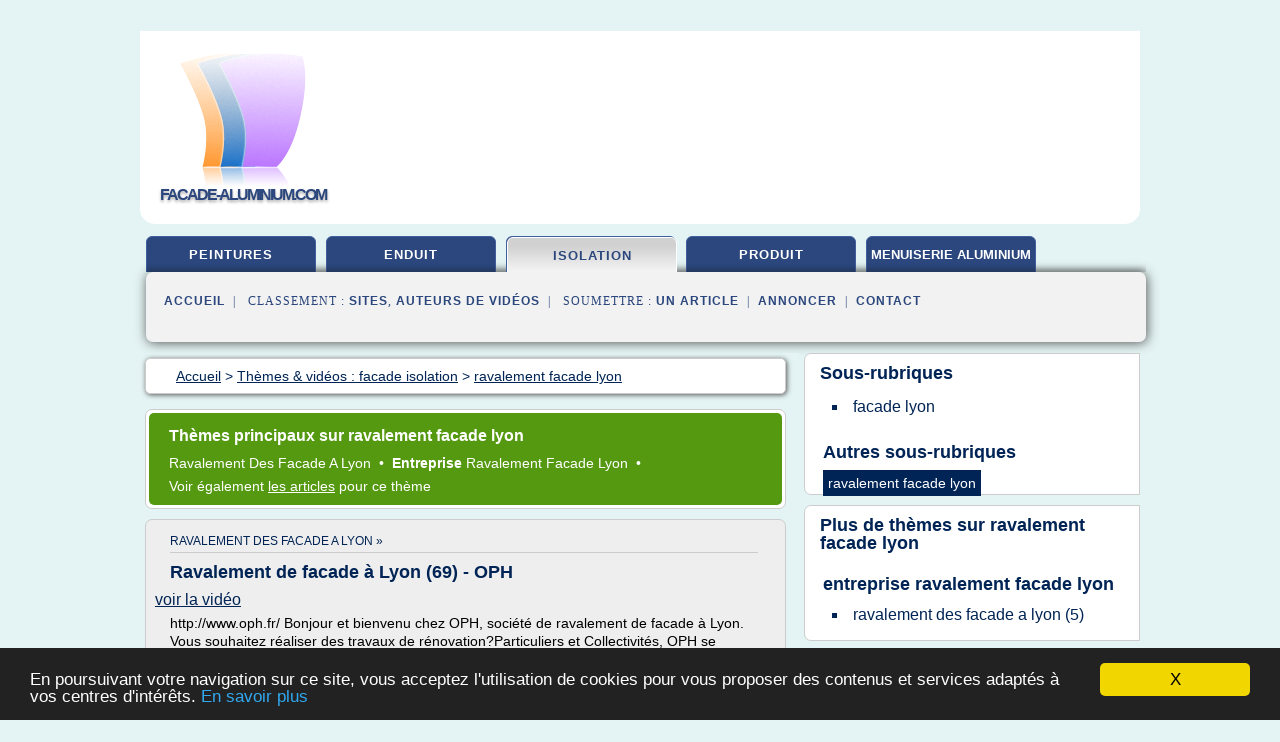

--- FILE ---
content_type: text/html; charset=UTF-8
request_url: https://www.facade-aluminium.com/f3/c,k/videolist/ravalement+facade+lyon,0
body_size: 27730
content:
<html><head><title>ravalement facade lyon :
              Ravalement de facade &#xE0; Lyon (69) - OPH
                (video)
              </title><meta http-equiv="content-type" content="text/html; charset=utf-8"/><meta name="description" content="Vid&#xE9;os sur ravalement facade lyon: ; "/><meta name="keywords" content="facade isolation, ravalement facade lyon, vid&#xE9;os, article, videos, articles, video, vid&#xE9;o"/><meta content="General" name="rating"/><link href="/taggup/css/style,v2.css" rel="stylesheet" type="text/css"/><link href="/taggup/css/fluid_grid.css" rel="stylesheet" type="text/css"/><link href="/taggup/css/glow-tabs/tabs.css" rel="stylesheet" type="text/css"/><script type="text/javascript" src="/taggup//js/taggup.js"><!--NOT EMPTY--></script><script src="/taggup/domains/common/jquery/js/jquery-1.7.1.min.js"><!--NOT EMPTY--></script><script src="/taggup/domains/common/jquery/js/jquery-ui-1.8.17.custom.min.js"><!--NOT EMPTY--></script><link href="/taggup/domains/common/jquery/css/ui-lightness/jquery-ui-1.8.17.custom.css" media="all" type="text/css" rel="stylesheet"/><script type="text/javascript" src="/taggup/domains/common/windows_js_1.3/javascripts/prototype.js"><!--NOT EMPTY--></script><script type="text/javascript" src="/taggup/domains/common/windows_js_1.3/javascripts/window.js"><!--NOT EMPTY--></script><script type="text/javascript" src="/taggup/domains/common/windows_js_1.3/javascripts/effects.js"><!--NOT EMPTY--></script><script type="text/javascript" src="/taggup/domains/common/windows_js_1.3/javascripts/window_ext.js"><!--NOT EMPTY--></script><link href="/taggup/domains/common/windows_js_1.3/themes/default.css" rel="stylesheet" type="text/css"/><script type="text/javascript">var switchTo5x=true;</script>
<script type="text/javascript" src="https://w.sharethis.com/button/buttons.js"></script>
<script type="text/javascript" src="https://s.sharethis.com/loader.js"></script>

<script type="text/javascript">

   jQuery.noConflict();

   jQuery(document).ready(function(){
     jQuery("a.ext").click(function(){ 
        var url = this.href;

        jQuery.ajax({
        async: false,
        type: "GET",
        url: "/logger", 
        data: {
                sid: Math.random(), 
                clicked: url,
		source: window.location.href
        },
        contentType: "application/x-www-form-urlencoded; charset=UTF-8",
        cache: false
        });
        return true; 
    });
  });

  </script><meta name="viewport" content="width=device-width, initial-scale=1"/><script async="" src="//pagead2.googlesyndication.com/pagead/js/adsbygoogle.js"/><script>
	  (adsbygoogle = window.adsbygoogle || []).push({
	    google_ad_client: "ca-pub-0960210551554417",
	    enable_page_level_ads: true
	  });
	</script></head><body id="top"><script type="text/javascript">
  window.google_analytics_uacct = "UA-1031560-1"
</script>
<center><div id="fixed_header"><div id="fixed_header_logo"><a href="/"><img border="0" src="/logo.png"/></a></div><div id="fixed_header_menu" style="padding-right: 30px"><a onclick="Element.show('navigation_menu'); Element.hide('show_menu');Element.show('hide_menu');" id="show_menu" style="cursor: pointer">Menu</a><a onclick="Element.hide('navigation_menu'); Element.hide('hide_menu');Element.show('show_menu');" id="hide_menu" style="cursor: pointer">Fermer Menu</a></div></div><script type="text/javascript">
    Element.hide('hide_menu');
  </script><div id="fixed_header_mobile"><div id="fixed_header_logo"><a href="/"><img border="0" src="/logo.png"/></a></div><div id="fixed_header_menu" style="padding-right: 30px"><a onclick="Element.show('navigation_menu'); Element.hide('show_mobile_menu');Element.show('hide_mobile_menu');" id="show_mobile_menu" style="cursor: pointer">Menu</a><a onclick="Element.hide('navigation_menu'); Element.hide('hide_mobile_menu');Element.show('show_mobile_menu');" id="hide_mobile_menu" style="cursor: pointer">Fermer Menu</a></div></div><script type="text/javascript">
    Element.hide('hide_mobile_menu');
  </script><script type="text/javascript"><!--
     if(jQuery(window).outerWidth() > 768){
       jQuery("#fixed_header").hide();
     }

     jQuery(window).resize(function () {
        jQuery("#navigation_menu").hide();
        jQuery("#hide_mobile_menu").hide();
        jQuery("#show_mobile_menu").show();
        jQuery("#hide_menu").hide();
        jQuery("#show_menu").show();
        if (jQuery(this).scrollTop() > 80) {
           jQuery("#fixed_header").show();
        } else {
           jQuery("#fixed_header").hide();
        }
     });


     jQuery(window).scroll(function () { 
	jQuery("#navigation_menu").hide();
	jQuery("#hide_mobile_menu").hide();
	jQuery("#show_mobile_menu").show();
	jQuery("#hide_menu").hide();
	jQuery("#show_menu").show();

	if (jQuery(this).scrollTop() > 80) {
           jQuery("#fixed_header").show();
	} else {
	   jQuery("#fixed_header").hide();
	}
     });

      --></script><div id="container"><!--header-top--><div class="logo_container"><table cellspacing="0" cellpadding="10" border="0"><tr><td align="center">      <a href="/">
        <img border="0" src="/logo.png"/>
      </a>
      <div class="logo"><a>facade-aluminium.com</a></div>

</td><td><div class="header_banner_ad"><script async src="//pagead2.googlesyndication.com/pagead/js/adsbygoogle.js"></script>
<!-- responsive-text-display -->
<ins class="adsbygoogle"
     style="display:block"
     data-ad-client="ca-pub-0960210551554417"
     data-ad-slot="9996705600"
     data-ad-format="auto"
     data-full-width-responsive="true"></ins>
<script>
(adsbygoogle = window.adsbygoogle || []).push({});
</script>

</div></td></tr></table></div><div id="navigation_menu"><ul><li><a href="/index.html">Accueil</a></li><li><a href="/f3/1/videolist/peintures+facade.html"> Peintures Facade</a></li><li><a href="/f3/2/videolist/facade+enduit.html"> Facade Enduit</a></li><li><a href="/f3/3/videolist/facade+isolation.html" id="current" class="selected"> Facade Isolation</a></li><li><a href="/f3/4/videolist/produit+facade.html"> Produit Facade</a></li><li><a href="/f3/5/videolist/menuiserie+aluminium.html"> Menuiserie Aluminium</a></li><li><a href="/f3/top/blogs/0">Classement de Sites</a></li><li><a href="/f3/top/producers/0">Classement Auteurs de Vid&#xE9;os</a></li><li><a rel="nofollow" href="/submit.php">
        Soumettre 
      un article</a></li><li><a rel="nofollow" href="/advertise.php">Annoncer</a></li><li><a rel="nofollow" href="/contact.php">Contact</a></li></ul></div><script type="text/javascript">
             Element.hide('navigation_menu');
           </script><div id="header"><ul id="navigation"><li><a href="/f3/1/videolist/peintures+facade.html">peintures</a></li><li><a href="/f3/2/videolist/facade+enduit.html">enduit</a></li><li id="current" class="selected"><a href="/f3/3/videolist/facade+isolation.html">isolation</a></li><li><a href="/f3/4/videolist/produit+facade.html">produit</a></li><li><a href="/f3/5/videolist/menuiserie+aluminium.html" style="letter-spacing: 0px;">menuiserie aluminium</a></li><li class="shadow"/></ul><div id="subnavigation"><span>&#xA0;&#xA0;</span><a href="/index.html">Accueil</a><span>&#xA0;&#xA0;|&#xA0;&#xA0; 
        Classement :
      </span><a href="/f3/top/blogs/0">Sites</a><span>, </span><a href="/f3/top/producers/0">Auteurs de Vid&#xE9;os</a><span>&#xA0;&#xA0;|&#xA0;&#xA0; 
        Soumettre :
      </span><a rel="nofollow" href="/submit.php">un article</a><span>&#xA0;&#xA0;|&#xA0;&#xA0;</span><a rel="nofollow" href="/advertise.php">Annoncer</a><span>&#xA0;&#xA0;|&#xA0;&#xA0;</span><a rel="nofollow" href="/contact.php">Contact</a><div id="header_ad"><script type="text/javascript"><!--
        google_ad_client = "pub-0960210551554417";
        /* 728x15, created 3/31/11 */
        google_ad_slot = "0839699374";
        google_ad_width = 728;
        google_ad_height = 15;
        //-->
        </script>
        <script type="text/javascript"
        src="http://pagead2.googlesyndication.com/pagead/show_ads.js">
          <!--NOT EMPTY-->
        </script>
</div></div></div><div id="content"><div id="path"><ol vocab="http://schema.org/" typeof="BreadcrumbList" id="path_BreadcrumbList"><li property="itemListElement" typeof="ListItem"><a property="item" typeof="WebPage" href="/index.html"><span property="name">Accueil</span></a><meta property="position" content="1"/></li><li><span> &gt; </span></li><li property="itemListElement" typeof="ListItem"><a href="/f3/3/videolist/facade+isolation.html" class="selected" property="item" typeof="WebPage"><span property="name">Th&#xE8;mes &amp; vid&#xE9;os :
                            facade isolation</span></a><meta property="position" content="2"/></li><li><span> &gt; </span></li><li property="itemListElement" typeof="ListItem"><a href="/f3/c,k/videolist/ravalement+facade+lyon,0" typeof="WebPage" property="item"><span property="name">ravalement facade lyon</span></a><meta property="position" content="3"/></li></ol></div><div id="main_content"><div id="mainTitle"><div id="mainTitle_inner"><h1>
        Th&#xE8;mes principaux sur
      ravalement facade lyon</h1><p><a href="#topic_327" class="title"><span class="target">ravalement </span><span class="skip">des </span><span class="target">facade </span><span class="skip">a </span><span class="target">lyon </span></a>&#xA0;&#x2022;&#xA0;
		  <a href="#topic_862" class="title"><b>entreprise </b><span class="target">ravalement facade lyon </span></a>&#xA0;&#x2022;&#xA0;
		  </p><p>
         Voir &#xE9;galement
      <a href="/f3/c,k/bloglist/ravalement+facade+lyon,0">les articles</a>
        pour ce th&#xE8;me
      </p></div></div><div id="itemList" class="container_2"><div class="grid_2"><div style="padding: 0 15px"><div style="border-bottom: #CCCCCC solid 1px"><h3><a name="topic_327" href="/f3/c,k/videolist/ravalement+des+facade+a+lyon,0">ravalement des facade a lyon&#xA0;&#xBB;</a></h3></div></div><h2>Ravalement de facade &#xE0; Lyon (69) - OPH</h2><a href="http://www.youtube.com/watch?v=xETEvX1v1CM" class="ext" target="_blank" rel="nofollow">voir la vidéo</a><description><p>http://www.oph.fr/ Bonjour et bienvenu chez OPH, soci&#xE9;t&#xE9; de ravalement de facade &#xE0; Lyon. Vous souhaitez r&#xE9;aliser des travaux de r&#xE9;novation?Particuliers et Collectivit&#xE9;s, OPH se charge de votre projet !Un vrai sp&#xE9;cialiste du ravalement de facade &#xE0; Lyon et de l\'isolation des murs par l\'ext&#xE9;rieur. Contactez OPH pour des travaux de r&#xE9;novations &#xE0; Lyon !</p></description><p>&#x2192; <a href="/f3/c,k/videolist/ravalement+des+facade+a+lyon,0">5&#xA0;Vid&#xE9;os</a> (et <a href="/f3/c,k/bloglist/ravalement+des+facade+a+lyon,0">32 Articles</a>) 
        
        pour ce th&#xE8;me
      </p><div class="keyword_content_1_ad">
<script async src="//pagead2.googlesyndication.com/pagead/js/adsbygoogle.js"></script>
<!-- responsive-text-display -->
<ins class="adsbygoogle"
     style="display:block"
     data-ad-client="ca-pub-0960210551554417"
     data-ad-slot="9996705600"
     data-ad-format="auto"></ins>
<script>
(adsbygoogle = window.adsbygoogle || []).push({});
</script>

</div></div><div class="clear">&#xA0;</div><div class="grid_1"><div style="padding: 0 15px"><div style="border-bottom: #CCCCCC solid 1px"><h3><a name="topic_862" href="/f3/c,k/videolist/entreprise+ravalement+facade+lyon,0">entreprise ravalement facade lyon&#xA0;&#xBB;</a></h3></div></div><h2>L'entreprise ENF: Isolation thermique et ravalement  de fa&#xE7;ade quelques photos r&#xE9;f&#xE9;rences</h2><a href="http://www.youtube.com/watch?v=2yguSmQP578" class="ext" target="_blank" rel="nofollow">voir la vidéo</a><description><p>L'entreprise ENF est sp&#xE9;cialis&#xE9;e dans tous vos travaux de ravalement de fa&#xE7;ade, Isolation thermique par ext&#xE9;rieure, Imperm&#xE9;abilisation, ma&#xE7;onnerie, platrerie-peinture et travaux acrobatiques sur Lyon et toutes sa r&#xE9;gion que ce soit sur support neuf ou ancien avec une grande qualit&#xE9; de mise en oeuvre qu'elle conf&#xE8;re depuis de nombreuse ann&#xE9;es&#xD;</p><p>&#xD;</p><p>                          Alors n'hessitez surtout pas &#xE0; nous contactez !!!&#xD;</p><p>                                             www.ravalement-enf.fr</p></description><p>&#x2192; <a href="/f3/c,k/videolist/entreprise+ravalement+facade+lyon,0">1&#xA0;Vid&#xE9;os</a> (et <a href="/f3/c,k/bloglist/entreprise+ravalement+facade+lyon,0">22 Articles</a>) 
        
        pour ce th&#xE8;me
      </p></div><div class="clear">&#xA0;</div><div class="grid_2">&#xA0;</div></div><div class="pagination"><div class="pagination_inner"><p class="hilite">
        Vid&#xE9;os s&#xE9;lectionn&#xE9;es pour le th&#xE8;me : 
      ravalement facade lyon</p><p>
		      &#x2192; <span class="bold">5
        Vid&#xE9;os
      </span></p><p>
         Voir &#xE9;galement
      <a href="/f3/c,k/bloglist/ravalement+facade+lyon,0">32 Articles</a>
        pour ce th&#xE8;me
      </p></div></div><div id="itemList"><div class="evenItem"><!--google_ad_section_start(weight=ignore)--><h1 id="xETEvX1v1CM">Ravalement de facade &#xE0; Lyon (69) - OPH</h1><div style="float: right;height:100px;margin: 10px"><a href="http://www.youtube.com/watch?v=xETEvX1v1CM" style="border-width:0px" class="ext" target="_blank" rel="nofollow">voir la vidéo</a></div><p>http://www.oph.fr/ Bonjour et bienvenu chez OPH, soci&#xE9;t&#xE9; de ravalement de facade &#xE0; Lyon. Vous souhaitez r&#xE9;aliser des travaux de r&#xE9;novation?Particuliers et Collectivit&#xE9;s, OPH se charge de votre projet !Un vrai sp&#xE9;cialiste du ravalement de facade &#xE0; Lyon et de l\'isolation des murs par l\'ext&#xE9;rieur. Contactez OPH pour des travaux de r&#xE9;novations &#xE0; Lyon !</p><p><a href="http://www.youtube.com/watch?v=xETEvX1v1CM" target="_blank" class="ext" rel="nofollow">
        Voir la suite
       <img class="icon" border="0" src="/taggup/domains/common/ext_arrow.png"/></a></p><p class="info"><span class="property">
        Par : 
      </span><a href="/f3/producer/51/0">Cr&#xE9;ateur De Visibilit&#xE9;</a></p><p><span class="property">
        Th&#xE8;mes li&#xE9;s 
      : </span><a href="/f3/c,k/videolist/ravalement+facade+lyon,0" class="selected" style="font-size: &#10;      11px&#10;    ;">ravalement facade lyon</a></p><!--google_ad_section_end--><!--item 1--><div class="tag_ad">

<style type="text/css">
@media (min-width: 769px) {
div.tag_ad_1_desktop {  }
div.tag_ad_1_mobile { display: none }
}

@media (max-width: 768px) {
div.tag_ad_1_mobile {  }
div.tag_ad_1_desktop { display: none }
}

</style>

<div class="tag_ad_1_desktop">

<script type="text/javascript"><!--
        google_ad_client = "pub-0960210551554417";
        /* 468x15, created 3/31/11 */
        google_ad_slot = "8030561878";
        google_ad_width = 468;
        google_ad_height = 15;
        //-->
        </script>
        <script type="text/javascript"
        src="http://pagead2.googlesyndication.com/pagead/show_ads.js">
          <!--NOT EMPTY-->
        </script>

</div>


<div class="tag_ad_1_mobile">

<script async src="//pagead2.googlesyndication.com/pagead/js/adsbygoogle.js"></script>
<!-- responsive-text-display -->
<ins class="adsbygoogle"
     style="display:block"
     data-ad-client="ca-pub-0960210551554417"
     data-ad-slot="9996705600"
     data-ad-format="auto"></ins>
<script>
(adsbygoogle = window.adsbygoogle || []).push({});
</script>

</div>
</div></div><div class="oddItem"><!--google_ad_section_start(weight=ignore)--><h2 id="TuVhw_VONxo">Message Publicitaire SIC Ravalement de Fa&#xE7;ades</h2><div style="float: right;height:100px;margin: 10px"><a href="http://www.youtube.com/watch?v=TuVhw_VONxo" style="border-width:0px" class="ext" target="_blank" rel="nofollow">voir la vidéo</a></div><p>Ecoutez ce spot radio dans la r&#xE9;gion lyonnaise, tous les jours sur Radio Espace 96.9 et sur Radio Jazz 97.3 !</p><p>http://www.sic-ravalements-facades-lyon.fr</p><p>Pour tous vos travaux de ravalement de fa&#xE7;ades, dans la r&#xE9;gion Rh&#xF4;ne-Alpes, la soci&#xE9;t&#xE9; SIC sera r&#xE9;pondre &#xE0; vos attentes !</p><p><a href="http://www.youtube.com/watch?v=TuVhw_VONxo" target="_blank" class="ext" rel="nofollow">
        Voir la suite
       <img class="icon" border="0" src="/taggup/domains/common/ext_arrow.png"/></a></p><p class="info"><span class="property">
        Par : 
      </span>Soci&#xE9;t&#xE9; SIC</p><p><span class="property">
        Th&#xE8;mes li&#xE9;s 
      : </span><a href="/f3/c,k/videolist/ravalement+facade+lyon,0" class="selected" style="font-size: &#10;      11px&#10;    ;">ravalement facade lyon</a></p><div class="top" align="right"><a href="#top">
        Haut de page 
      </a></div><!--google_ad_section_end--><!--item 2--><div class="tag_ad">

<style type="text/css">
@media (min-width: 769px) {
div.tag_ad_2_desktop {  }
div.tag_ad_2_mobile { display: none }
}

@media (max-width: 768px) {
div.tag_ad_2_mobile {  }
div.tag_ad_2_desktop { display: none }
}

</style>

<div class="tag_ad_2_desktop">

<script type="text/javascript"><!--
        google_ad_client = "pub-0960210551554417";
        /* 468x15, created 3/31/11 */
        google_ad_slot = "8030561878";
        google_ad_width = 468;
        google_ad_height = 15;
        //-->
        </script>
        <script type="text/javascript"
        src="http://pagead2.googlesyndication.com/pagead/show_ads.js">
          <!--NOT EMPTY-->
        </script>

</div>


<div class="tag_ad_2_mobile">

<script async src="//pagead2.googlesyndication.com/pagead/js/adsbygoogle.js"></script>
<!-- responsive-text-display -->
<ins class="adsbygoogle"
     style="display:block"
     data-ad-client="ca-pub-0960210551554417"
     data-ad-slot="9996705600"
     data-ad-format="auto"></ins>
<script>
(adsbygoogle = window.adsbygoogle || []).push({});
</script>

</div>
</div></div><div class="evenItem"><!--google_ad_section_start(weight=ignore)--><h2 id="YchnVA-Tw_s">Ite isolation r&#xE9;novation ravalement de fa&#xE7;ade Lyon</h2><div style="float: right;height:100px;margin: 10px"><a href="http://www.youtube.com/watch?v=YchnVA-Tw_s" style="border-width:0px" class="ext" target="_blank" rel="nofollow">voir la vidéo</a></div><p><a href="http://www.youtube.com/watch?v=YchnVA-Tw_s" target="_blank" class="ext" rel="nofollow">
        Voir la suite
       <img class="icon" border="0" src="/taggup/domains/common/ext_arrow.png"/></a></p><p class="info"><span class="property">
        Par : 
      </span><a href="/f3/producer/153/0">Soci&#xE9;t&#xE9; gega Lyon</a></p><p><span class="property">
        Th&#xE8;mes li&#xE9;s 
      : </span><a href="/f3/c,k/videolist/ravalement+facade+lyon,0" class="selected" style="font-size: &#10;      11px&#10;    ;">ravalement facade lyon</a></p><div class="top" align="right"><a href="#top">
        Haut de page 
      </a></div><!--google_ad_section_end--><!--item 3--></div><div class="oddItem"><!--google_ad_section_start(weight=ignore)--><h2 id="8cHPWZyseB4">batico facades lyon</h2><div style="float: right;height:100px;margin: 10px"><a href="http://www.youtube.com/watch?v=8cHPWZyseB4" style="border-width:0px" class="ext" target="_blank" rel="nofollow">voir la vidéo</a></div><p>Ravalement de fa&#xE7;ades</p><p>&#xA9; Ville de Lyon</p><p>Le Code de la Construction et de l'Habitation impose le ravalement des fa&#xE7;ades des b&#xE2;timents Publics et Priv&#xE9;s au moins tous les 10 ans. Un plan de ravalement pluri-annuel, d&#xE9;limitant pr&#xE9;cis&#xE9;ment les rues concern&#xE9;es par ann&#xE9;e, est arr&#xEA;t&#xE9; par la Ville. Le ravalement s'impose sur l'ensemble de toutes fa&#xE7;ades, et les d&#xE9;pendances sur cour.</p><p>Les personnes concern&#xE9;es par cette campagne ont un d&#xE9;lai d'un an pour r&#xE9;aliser les travaux, &#xE0; compter de...</p><p><a href="http://www.youtube.com/watch?v=8cHPWZyseB4" target="_blank" class="ext" rel="nofollow">
        Voir la suite
       <img class="icon" border="0" src="/taggup/domains/common/ext_arrow.png"/></a></p><p class="info"><span class="property">
        Par : 
      </span>batico travaux</p><p><span class="property">
        Th&#xE8;mes li&#xE9;s 
      : </span><a href="/f3/c,k/videolist/ravalement+facade+lyon,0" class="selected" style="font-size: &#10;      11px&#10;    ;">ravalement facade lyon</a></p><div class="top" align="right"><a href="#top">
        Haut de page 
      </a></div><!--google_ad_section_end--><!--item 4--></div><div class="evenItem"><!--google_ad_section_start(weight=ignore)--><h2 id="9DuvyK-DVYk">Rnvt Lyon</h2><div style="float: right;height:100px;margin: 10px"><a href="http://www.youtube.com/watch?v=9DuvyK-DVYk" style="border-width:0px" class="ext" target="_blank" rel="nofollow">voir la vidéo</a></div><p>Soci&#xE9;t&#xE9; isolation ext&#xE9;rieur  ravalement de fa&#xE7;ade et tout types de menuiserie</p><p><a href="http://www.youtube.com/watch?v=9DuvyK-DVYk" target="_blank" class="ext" rel="nofollow">
        Voir la suite
       <img class="icon" border="0" src="/taggup/domains/common/ext_arrow.png"/></a></p><p class="info"><span class="property">
        Par : 
      </span><a href="/f3/producer/153/0">Soci&#xE9;t&#xE9; gega Lyon</a></p><p><span class="property">
        Th&#xE8;mes li&#xE9;s 
      : </span><a href="/f3/c,k/videolist/ravalement+facade+isolation+exterieure,0" style="font-size: &#10;      14px&#10;    ;">ravalement facade isolation exterieure</a> /
         <a href="/f3/c,k/videolist/isolation+exterieur+facade,0" style="font-size: &#10;      14px&#10;    ;">isolation exterieur facade</a> /
         <a href="/f3/c,k/videolist/ravalement+facade+lyon,0" class="selected" style="font-size: &#10;      11px&#10;    ;">ravalement facade lyon</a></p><div class="top" align="right"><a href="#top">
        Haut de page 
      </a></div><!--google_ad_section_end--><!--item 5--></div></div><div class="pagination"><div class="pagination_inner"><p>5
        Ressources 
      </p></div></div></div></div><div id="tags"><div class="large_image_ad">
<!-- mobile :  320 x 100
     https://support.google.com/adsense/answer/6357180
     pc : non affich�
-->

<style type="text/css">
@media (min-width: 769px) {
div.large_image_ad_mobile { display: none }
}

@media (max-width: 768px) {
div.large_image_ad_mobile { padding: 10px; }
}

</style>

<div class="large_image_ad_desktop">

<script async src="//pagead2.googlesyndication.com/pagead/js/adsbygoogle.js"></script>
<!-- responsive-text-display -->
<ins class="adsbygoogle"
     style="display:block"
     data-ad-client="ca-pub-0960210551554417"
     data-ad-slot="9996705600"
     data-ad-format="auto"
     data-full-width-responsive="true"></ins>
<script>
(adsbygoogle = window.adsbygoogle || []).push({});
</script>

</div>



<div class="large_image_ad_mobile">

</div>
</div><div id="maintopics"><h2>
        Sous-rubriques
      </h2><table><tr><td><ul class="keywordlist"><li><a href="/f3/c,k/videolist/facade+lyon,0"> <span class="target">facade lyon </span></a></li></ul></td></tr><tr><td><h2>
        Autres sous-rubriques 
      </h2><div id="othertopicscontent"><p style="font-size: 0.9em"><a href="/f3/c,k/videolist/ravalement+facade+lyon,0" id="current" class="selected"> <span class="target">ravalement facade lyon </span></a></p></div></td></tr></table></div><div id="maintopics"><h2>
        Plus de th&#xE8;mes sur   
      <a href="/f3/c,k/videolist/ravalement+facade+lyon,0">ravalement facade lyon</a></h2><table><tr><td><h2><a title="" href="/f3/c,k/videolist/entreprise+ravalement+facade+lyon,0">entreprise ravalement facade lyon</a></h2><ul class="keywordlist"><li><a title="ravalement des facade a lyon" href="/f3/c,k/videolist/ravalement+des+facade+a+lyon,0"><span class="target">ravalement </span><span class="skip">des </span><span class="target">facade </span><span class="skip">a </span><span class="target">lyon </span>(5)</a></li></ul></td></tr></table></div><div class="vertical_ad">
<!-- mobile :  320 x 100
     https://support.google.com/adsense/answer/6357180
     pc : non affich�
-->

<style type="text/css">
@media (min-width: 769px) {
div.left_skyscraper_ad_mobile { display: none }
}

@media (max-width: 768px) {
div.left_skyscraper_ad_mobile { padding: 10px; }
}

</style>

<div class="left_skyscraper_ad_desktop">

<script type="text/javascript"><!--
        google_ad_client = "pub-0960210551554417";
        /* 160x600, created 4/1/11 */
        google_ad_slot = "2526725998";
        google_ad_width = 160;
        google_ad_height = 600;
        //-->
        </script>
        <script type="text/javascript"
        src="http://pagead2.googlesyndication.com/pagead/show_ads.js">
        <!--NOT EMPTY-->
        </script>


</div>



<div class="left_skyscraper_ad_mobile">

</div>
</div></div><div id="footer"><div id="footer_content"><!--footer-top--><a href="/index.html">Accueil</a><span> | </span><a rel="nofollow" href="/taggup/legal/fr/legal.xhtml" target="_blank">Mentions l&#xE9;gales</a><span> | </span><a rel="nofollow" href="/taggup/legal/fr/tos.xhtml" target="_blank">Conditions g&#xE9;n&#xE9;rales d'utilisation</a><span> | </span><a rel="nofollow" href="/taggup/legal/fr/cookies_more.html" target="_blank">Utilisation des cookies</a><span> | </span><a rel="nofollow" href="javascript:window.location= '/about.php?subject='+location.href">Contact &#xE0; propos de cette page</a><br/><a href="/taggup/legal/fr/tos.xhtml" rel="nofollow" target="_blank">Pour ajouter ou supprimer un site, voir l'article 4 des CGUs</a><!--footer-bottom--><br/><br/><br/><br/><br/><br/></div></div></div></center><script src="https://www.google-analytics.com/urchin.js" type="text/javascript">
</script>
<script type="text/javascript">
  _uacct = "UA-1031560-1";
  urchinTracker();
</script>
<script type="text/javascript" src="/share/js/astrack.js">
</script>

<script type="text/javascript">stLight.options({publisher: "58075759-4f0f-4b91-b2c3-98e78500ec08", doNotHash: false, doNotCopy: false, hashAddressBar: false});</script>
<script>
var options={ "publisher": "58075759-4f0f-4b91-b2c3-98e78500ec08", "logo": { "visible": false, "url": "", "img": "//sd.sharethis.com/disc/images/demo_logo.png", "height": 45}, "ad": { "visible": false, "openDelay": "5", "closeDelay": "0"}, "livestream": { "domain": "", "type": "sharethis"}, "ticker": { "visible": false, "domain": "", "title": "", "type": "sharethis"}, "facebook": { "visible": false, "profile": "sharethis"}, "fblike": { "visible": false, "url": ""}, "twitter": { "visible": false, "user": "sharethis"}, "twfollow": { "visible": false}, "custom": [{ "visible": false, "title": "Custom 1", "url": "", "img": "", "popup": false, "popupCustom": { "width": 300, "height": 250}}, { "visible": false, "title": "Custom 2", "url": "", "img": "", "popup": false, "popupCustom": { "width": 300, "height": 250}}, { "visible": false, "title": "Custom 3", "url": "", "img": "", "popup": false, "popupCustom": { "width": 300, "height": 250} }], "chicklets": { "items": ["facebook", "twitter", "linkedin", "pinterest", "email", "sharethis"]} };
var st_bar_widget = new sharethis.widgets.sharebar(options);
</script>

<script type="text/javascript"><!--
    window.cookieconsent_options = {"message":"En poursuivant votre navigation sur ce site, vous acceptez l'utilisation de cookies pour vous proposer des contenus et services adapt&eacute;s &agrave; vos centres d'int&eacute;r&ecirc;ts.","dismiss":"X","learnMore":"En savoir plus","link":"javascript:popupthis('cookies_more.html')","theme":"dark-bottom"};
    //--></script><script type="text/javascript" src="/taggup/domains/common/cookieconsent2_v1.0.9/cookieconsent.min.js"><!--NOT EMPTY--></script></body></html>
